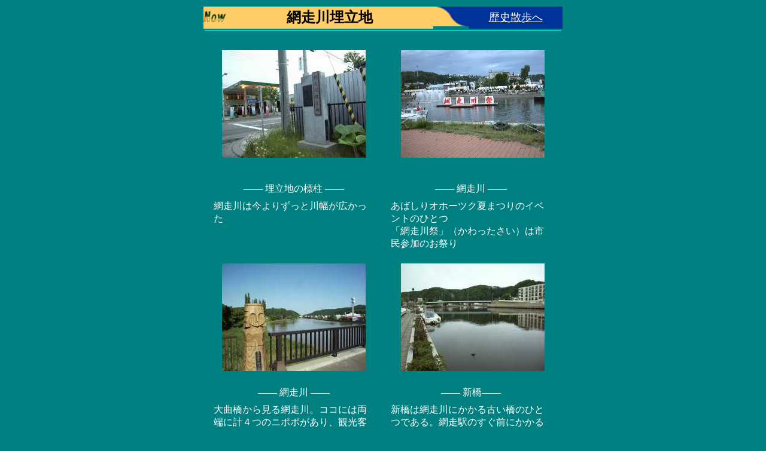

--- FILE ---
content_type: text/html
request_url: http://aba.tanc.jp/History/japanese/Umetate.htm
body_size: 4965
content:
<!DOCTYPE HTML PUBLIC "-//W3C//DTD HTML 4.0//EN">
<html>

<head>
<meta http-equiv="Content-Type"
content="text/html; charset=x-sjis">
<title>網走川埋立地</title>
</head>

<body bgcolor="#008080" text="#000000" link="#0000FF"
vlink="#800080">
<table width="600" align="center">
  <tr>
    <td> 
      <table width="100%" border="0" cellpadding="0" cellspacing="0">
        <tr> 
          <td width="1%" bgcolor="#FFCC66"><img src="../logo/genzai.gif" width="38" height="19"></td>
          <td width="62%" bgcolor="#FFCC66"> 
            <div align="center"><font size="5"><b>網走川埋立地</b></font></div>
          </td>
          <td width="9%"><img src="../logo/towave.gif" width="59" height="33"></td>
          <td width="28%" bgcolor="#003399"> 
            <div align="center"><font size="4"><a href="Umetate01.htm"><font color="#FFFFFF">歴史散歩へ</font></a></font></div>
          </td>
        </tr>
      </table>
      <table width="600">
        <tr bgcolor="#00CCCC"> 
          <td> 
            <div align="center"></div>
          </td>
        </tr>
      </table>
    </td>
  </tr>
  <tr>
    <td>
      <table border="0" width="600" cellpadding="8">
        <tr> 
          <td width="281" height="173"> 
            <p align="center"><img src="../image/umetate.jpg" width="240" height="180"></p>
          </td>
          <td width="281" height="173"> 
            <div align="center"><img src="../image/kawatta.jpg" width="240" height="180"></div>
          </td>
        </tr>
        <tr> 
          <td width="281" height="23" valign="top"> 
            <div align="center">
              <table width="98%" border="0" cellspacing="0" cellpadding="4">
                <tr>
                  <td>
                    <div align="center"><font color="#FFFFFF">―― 埋立地の標柱 ――</font></div>
                  </td>
                </tr>
                <tr>
                  <td><font color="#FFFFFF">網走川は今よりずっと川幅が広かった</font></td>
                </tr>
              </table>
              
            </div>
          </td>
          <td width="281" height="23" valign="top"> 
            <table width="98%" border="0" cellspacing="0" cellpadding="4">
              <tr>
                <td>
                  <div align="center"><font color="#FFFFFF">―― 網走川 ――</font></div>
                </td>
              </tr>
              <tr>
                <td><font color="#FFFFFF">あばしりオホーツク夏まつりのイベントのひとつ<br>
                  「網走川祭」（かわったさい）は市民参加のお祭り</font></td>
              </tr>
            </table>
            <div align="center"></div>
          </td>
        </tr>
        <tr> 
          <td width="281"> 
            <div align="center"><img src="../image/abasirigawa.jpg" width="240" height="180"></div>
          </td>
          <td width="281">
            <div align="center"><img src="../image/sinbasi.jpg" width="240" height="180"></div>
          </td>
        </tr>
        <tr> 
          <td width="281" height="23" valign="top"> 
            <div align="center">
              <table width="98%" border="0" cellspacing="0" cellpadding="4">
                <tr>
                  <td>
                    <div align="center"><font color="#FFFFFF">―― 網走川 ――</font></div>
                  </td>
                </tr>
                <tr>
                  <td><font color="#FFFFFF">大曲橋から見る網走川。ココには両端に計４つのニポポがあり、観光客を歓迎する。</font></td>
                </tr>
              </table>
              
            </div>
          </td>
          <td width="281" height="23" valign="top">
            <table width="98%" border="0" cellspacing="0" cellpadding="4">
              <tr> 
                <td> 
                  <div align="center"><font color="#FFFFFF">―― 新橋――</font></div>
                </td>
              </tr>
              <tr> 
                <td><font color="#FFFFFF">新橋は網走川にかかる古い橋のひとつである。網走駅のすぐ前にかかる橋。</font></td>
              </tr>
            </table>
          </td>
        </tr>
      </table>
    </td>
  </tr>
  <tr>
    <td>
      <table width="600" border="0" cellpadding="0" cellspacing="0">
        <tr> 
          <td width="200"><img src="../logo/sp200.gif" width="200" height="1"></td>
          <td width="200" bgcolor="#FFFFCC"> 
            <div align="center"><a href="Map.htm">ガイドマップ</a> <img src="../icon/m16.gif" width="18" height="18" align="absmiddle"> 
            </div>
          </td>
          <td width="200" bgcolor="#003399"> 
            <div align="center"><font size="4"><a href="Umetate01.htm"><font color="#FFCC33">歴史散歩へ</font></a></font></div>
          </td>
        </tr>
      </table>
    </td>
  </tr>
  <tr>
    <td>
      <hr>
    </td>
  </tr>
  <tr>
    <td><a href="Rekisisanpo.htm"><img src="../icon/p2hprev.gif" border="0" width="35" height="35"></a></td>
  </tr>
</table>
</body>
</html>
